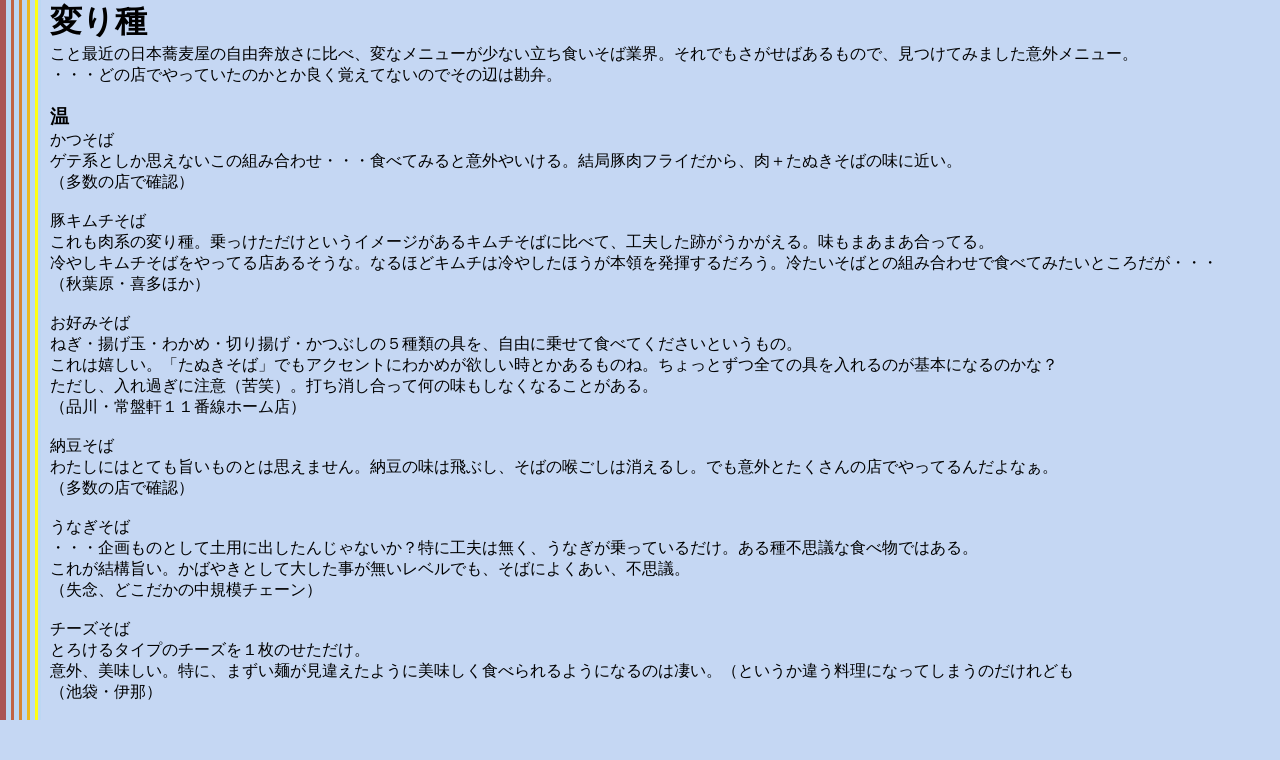

--- FILE ---
content_type: text/html
request_url: https://gori.sh/tsoba/hen.html
body_size: 11920
content:
<!DOCTYPE html>
<html lang="ja">
	<head>
		<meta charset="UTF-8" />
		<link rel="SHORTCUT ICON" href="../gori.ico"><link rev=made href="mailto:webmaster@gori.sh" />
		<meta name="viewport" content="width=device-width,initial-scale=1">
		<title>gori.sh's [立ち食いそば紀行・変り種]</title>
		<style>
			* {margin:0; padding:0;}
			.c {text-align:center !important;}
			.l {text-align:left   !important;}
			.r {text-align:right  !important;}

			body {
				background: url(../bg2.png) repeat-y;
                                background-color: #C5D7F3;
			}
			.div2 {margin-left:50px;}

			.scrollbox {
				width:95%;
				background: rgba(255,255,255,0.2);
				overflow-x:scroll;
			}

			/* テーブル */
			.table-n {
				border:1px solid black;
				border-collapse: collapse;
			}
			.table-n th{
				height:2em;
				border:1px solid black;
				background: rgba(255,255,255,0.4);
			}
			.table-n td {
				border:1px solid black;
				padding:0px 5px;
			}
			.table-n .rank  {white-space:nowrap;  text-align:right; }
			.table-n .point {white-space:nowrap;  text-align:center;}
			.table-n .name  {min-width:8em;       text-align:left;}
			.table-n .eki   {min-width:5em;       text-align:left;}
			.table-n .route {min-width:5em;       text-align:left;}
			.table-n .addr  {min-width:5em;       text-align:left;}
			.table-n .m     {white-space:nowrap;  text-align:center;}
			.table-n .a     {white-space:nowrap;  text-align:center;}
			.table-n .s     {white-space:nowrap;  text-align:center;}
			.table-n .free  {min-width:5em;       text-align:left;}
			.table-n .comm  {min-width:10em;      text-align:left;}
			.table-n .map   {white-space:nowrap;  text-align:center;}

			/* リスト */
			dl.list-n {
				padding-left:6em;
			}
			.list-n .dt {
				clear:left;
				float:left;
				width:5em;
				margin-top:6px;
				margin-left:-6em;
				text-align:right;
				line-height:1em;
			}
			.list-n .dd1 {
				float:left;
				margin-top:6px;
				margin-right:1em;
				line-height:1em;
			}
			.list-n .line {
				clear:left;
				width:100%;
				height:6px;
				margin-bottom:4px;
				margin-left:-6em;
				border-bottom:1px solid blue;
			}
			.list-n .dd2 {
				float:left;
				margin-top:6px;
				margin-right:1em;
				line-height:1em;
			}
			/* 路線・かな駅リスト */
			.list-e .dd {
				display:table;
			}
			.list-e .dd1 {
				display:table-cell;
				width:3em;
				text-align:left;
			}
			.list-e .dd2 {
				display:table-cell;
				width:8em;
				text-align:left;
			}
			.list-e .dd3 {
				display:table-cell;
				width:4em;
				text-align:right;
			}

			/* かな一覧 */
			table.kana {
				width:50%;
			}
			.kana .td {
				width:10%;
				line-height:1em;
				text-align:center;
				padding-bottom:0.5em;
			}
			.kana .td .s1 {font-size:150%;}
			.kana .td .s2 {font-size:75%;}
			.kana td.k_yi {visibility:hidden}
			.kana td.k_ye {visibility:hidden}
			.kana td.k_wi {visibility:hidden}
			.kana td.k_wu {visibility:hidden}
			.kana td.k_we {visibility:hidden}

			/* 得点装飾 */
			td.p0-10 {background-color:#FFDDDD; color:#FF0000; font-weight:bold;}
			td.p0-9  {background-color:#FFFFFF; color:#EE0000; font-weight:bold;}
			td.p0-8  {background-color:#FFFFFF; color:#CC0000; font-weight:bold;}
			td.p0-7  {background-color:#FFFFFF; color:#990000; font-weight:bold;}
			td.p0-6  {background-color:#FFFFFF; color:#000000; font-weight:bold;}
			td.p0-5  {background-color:#FFFFFF; color:#000000; font-weight:bold;}
			td.p0-4  {background-color:#FFFFFF; color:#000000; font-weight:bold;}
			td.p0-3  {background-color:#FFFFFF; color:#000000; font-weight:bold;}
			td.p0-2  {background-color:#EEEEEE; color:#000000; font-weight:bold;}
			td.p0-1  {background-color:#CCCCCC; color:#000000; font-weight:bold;}
			td.p0-0  {background-color:#BBBBBB; color:#000000; font-weight:bold;}
			td.p1-10 {color:#999999;}
			td.p1-9  {color:#999999;}
			td.p1-8  {color:#999999;}
			td.p1-7  {color:#999999;}
			td.p1-6  {color:#999999;}
			td.p1-5  {color:#999999;}
			td.p1-4  {color:#999999;}
			td.p1-3  {color:#999999;}
			td.p1-2  {color:#999999;}
			td.p1-1  {color:#999999;}
			td.p1-0  {color:#999999;}
			tr.p1-10 {background-color:#999999;}
			tr.p1-9  {background-color:#999999;}
			tr.p1-8  {background-color:#999999;}
			tr.p1-7  {background-color:#999999;}
			tr.p1-6  {background-color:#999999;}
			tr.p1-5  {background-color:#999999;}
			tr.p1-4  {background-color:#999999;}
			tr.p1-3  {background-color:#999999;}
			tr.p1-2  {background-color:#999999;}
			tr.p1-1  {background-color:#999999;}
			tr.p1-0  {background-color:#999999;}

			td.m0-2  {color:red;} td.m0-2:before{content:"+"}
			td.m0-1  {color:red;} td.m0-1:before{content:"+"}
			td.m0-0  {}
			td.m0--1  {}
			td.m0--2  {}
			td.m1-2  {color:#999999;}
			td.m1-1  {color:#999999;}
			td.m1-0  {color:#999999;}
			td.m1--1  {color:#999999;}
			td.m1--2  {color:#999999;}

			.bunpu {
				white-space:nowrap;
				text-align:center;
			}

			/* 対象外 */
			.table-o .point {white-space:nowrap;  text-align:center;}
			.table-o .m     {white-space:nowrap;  text-align:center;}
			.table-o .a     {white-space:nowrap;  text-align:center;}
			.table-o .s     {white-space:nowrap;  text-align:center;}

			/* フッタ */
			div.footer {
				position:absolute;
				left:0;
				width:100%;
				background:rgba(255,255,255,0.6);
				border-top:4px double blue;
			}
			.footer div {
				border-top:1px dotted black;
			}
			.footer dl {
				float:left;
				width:10em;
				height:6em;
				overflow:hidden;
			}
			.footer dt {
			}
			.footer dd {
				margin-left:2em;
			}

			/* スマホ向け */
			@media screen and ( max-width:479px ) {
				.div1 {background: rgba(255,255,255,0.8);}
				.div2 {margin-left:10px;}
				.scrollbox {width:100%;}
				.bunpu {font-size:60%;}
				table.kana {width:100%;}
				.kana .td {width:20%;line-height:0.7em;padding-bottom:0.3em;}
				.kana .td .s1 {font-size:120%;}
				.kana .td .s2 {font-size:50%;}
				dl.list-n {padding:0;}
				.list-n .dt {clear:left; float:none; margin:0; width:100%; text-align:center;}
				.list-n .line {margin-left:0;}
				.footer dl {float:none;height:inherit;}
				.footer dd.hid {display:none;}
			}
		</style>
	</head>
	<body>
		<div class="div1">
			<div class="div2">
<h1>変り種</h1>
こと最近の日本蕎麦屋の自由奔放さに比べ、変なメニューが少ない立ち食いそば業界。それでもさがせばあるもので、見つけてみました意外メニュー。<br>
・・・どの店でやっていたのかとか良く覚えてないのでその辺は勘弁。<br>
<br>

<dl><dd><dl>

<dt><h3>温</h3>
<dt><a name=katu>かつそば</a>
<dd>ゲテ系としか思えないこの組み合わせ・・・食べてみると意外やいける。結局豚肉フライだから、肉＋たぬきそばの味に近い。
<br>（多数の店で確認）<br><br>

<dt><a name="buta">豚キムチそば</a>
<dd>これも肉系の変り種。乗っけただけというイメージがあるキムチそばに比べて、工夫した跡がうかがえる。味もまあまあ合ってる。
<dd>冷やしキムチそばをやってる店あるそうな。なるほどキムチは冷やしたほうが本領を発揮するだろう。冷たいそばとの組み合わせで食べてみたいところだが・・・
<br>（秋葉原・喜多ほか）<br><br>

<dt><a name="okon">お好みそば</a>
<dd>ねぎ・揚げ玉・わかめ・切り揚げ・かつぶしの５種類の具を、自由に乗せて食べてくださいというもの。
<dd>これは嬉しい。「たぬきそば」でもアクセントにわかめが欲しい時とかあるものね。ちょっとずつ全ての具を入れるのが基本になるのかな？
<dd>ただし、入れ過ぎに注意（苦笑）。打ち消し合って何の味もしなくなることがある。
<br>（品川・常盤軒１１番線ホーム店）<br><br>

<dt><a name="natt">納豆そば</a>
<dd>わたしにはとても旨いものとは思えません。納豆の味は飛ぶし、そばの喉ごしは消えるし。でも意外とたくさんの店でやってるんだよなぁ。
<br>（多数の店で確認）<br><br>

<dt><a name="unag">うなぎそば</a>
<dd>・・・企画ものとして土用に出したんじゃないか？特に工夫は無く、うなぎが乗っているだけ。ある種不思議な食べ物ではある。
<dd>これが結構旨い。かばやきとして大した事が無いレベルでも、そばによくあい、不思議。
<br>（失念、どこだかの中規模チェーン）<br><br>

<dt><a name="chee">チーズそば</a>
<dd>とろけるタイプのチーズを１枚のせただけ。
<dd>意外、美味しい。特に、まずい麺が見違えたように美味しく食べられるようになるのは凄い。（というか違う料理になってしまうのだけれども
<br>（池袋・伊那）<br><br>

<dt><h3>冷し</h3>
<dt><a name="tofu">冷し豆腐一丁そば</a>
<dd>このコーナーは、実はこのそばのために作ったコーナーです。
<dd>豆腐が一丁どんとのった冷やしそば。まわりにはわかめと生姜と葱と、そして揚げ玉。そばをすすりつつ真中に乗った豆腐をつまむ・・・どうしても日本酒が欲しくなってしまう。
<dd>そばと豆腐は合うが、具体的に完成させた料理は無かった。これだけのことだけど、やったこの店はえらい。
<br>（新宿・箱根そば（箱根本陣））<br><br>

<dt><a name="hotate">ほたて</a>
<dd>生ほたてと冷しそば。合うようでいて微妙に何か違う。「小柱のかき揚げ」にしてもまだ何か違う。そばに対して柔らかすぎるのか、生臭さが良くないのか・・・
<br>（新宿・箱根そば（箱根本陣）／四谷・政吉そば など数店）<br><br>

<dt><a name="nerigo">冷やしねりごま</a>
<dd>ぶっかけの冷しにねりごまを格子状にたっぷりと乗せたもの。この店の固めの麺と香りの強いねりごまとの組み合わせは絶妙。これが200円台とはおそろしや。当時夏中食べてました。
<br>（新宿・そば処信州屋）<br><br>

<dt><a name="sirasu">冷やししらす</a>
<dd>少なめのつゆでネギ抜き、大根おろしが少しで、しらすが山盛り。ほとんどしらすの塩分だけで食べる（もしかしたら塩が振ってあったかも）そば。
<br>（鎌田・めん亭（だったような・・・））<br><br>

<dt><h3>せいろ</h3>
<dt><a name="kurumi">くるみだれせいろ</a>
<dd>粗引きにくるみがつゆに浮いただけとみせかけて、つゆの中にもしっかりとくるみの風味。麺が弱い分だけくるみが際立っていました。
<br>（二子玉川・飛騨 ほか１店）<br><br>

</dl></dl>
<div class="footer">
	<div class="div2">
		<div>
			<a href="index.html">立ち食いそば紀行</a>
		</div>
		<dl>
			<dd><a href="all.html">全件</a></dd>
			<dd class="hid"><a href="new.html">新着</a></dd>
			<dd class="hid"><a href="other.html">評価外店</a></dd>
		</dl>
		<dl>
			<dd><a href="eki_count.html">駅別一覧</a></dd>
			<dd><a href="chain_count.html">チェーン別一覧</a></dd>
			<dd><a href="rosen_list.html">路線一覧</a></dd>
			<dd><a href="kana_list.html">駅よみ一覧</a></dd>
		</dl>
		<dl>
			<dd class="hid"><a href="point.html">評価基準</a></dd>
			<dd class="hid"><a href="ten.html">点以外の評価</a></dd>
			<dd class="hid"><a href="iro.html">雑記</a></dd>
			<dd class="hid"><a href="hen.html">変り種について</a></dd>
		</dl>
		<div style="clear:both;">
			<a href="../index.html#main">ホームページへ戻る</a><br>
			<a href="mailto:webmaster@gori.sh">webmaster@gori.sh</a>
		</div>
	</div>
</div>
	
</div>
</div>
</body>
</html>
